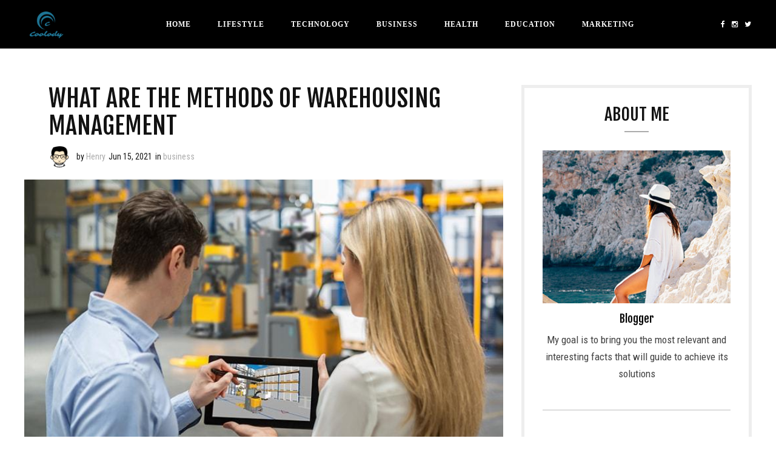

--- FILE ---
content_type: text/html; charset=UTF-8
request_url: https://coolody.com/what-are-the-methods-of-warehousing-management
body_size: 12051
content:
<!DOCTYPE html><html lang="en"><head><link rel="amphtml" href="https://coolody.com/amp/what-are-the-methods-of-warehousing-management" /><meta charset="UTF-8" /><meta http-equiv="Content-Language" content="en" /><meta http-equiv="Content-Type" content="text/html; charset=UTF-8" /><meta http-equiv="X-UA-Compatible" content="IE=edge" /><meta id="viewport" name="viewport" content="width=device-width, initial-scale=1.0"><meta name="copyright" content="Coolody" /><link rel="shortcut icon" type="image/png" href="https://coolody.com/assets/logo/Coolodyfav.png" /><meta name="revisit-after" content="1 day" /><link rel="apple-touch-icon" href="https://coolody.com/assets/logo/Coolody.png"><meta name="csrf-token" content=""><link rel="dns-prefetch" href="//fonts.googleapis.com" /><link rel="canonical" href="https://coolody.com/what-are-the-methods-of-warehousing-management" /><title>What are the methods of warehousing management | Coolody</title><meta name="description" content="Why select a Toronto App Development Company for cloud-based tailored WMSDoes the supply chain cut your profit margins Perhaps you don't have any stock" /><meta name="keywords" content="wms, management, warehouse, software, will, systems, system, inventory, may, cloud-based, business, chain, solutions, cloud, app" /><meta name="author" content="Coolody, coolody@letmepost.org" /><meta name="reply-to" content="coolody@letmepost.org" /><meta itemprop="name" content="What are the methods of warehousing management | Coolody" /><meta itemprop="description" content="Why select a Toronto App Development Company for cloud-based tailored WMSDoes the supply chain cut your profit margins Perhaps you don't have any stock" /><meta itemprop="image" content="https://coolody.com/assets/logo/Coolody.png" /><meta itemprop="keywords" content="wms, management, warehouse, software, will, systems, system, inventory, may, cloud-based, business, chain, solutions, cloud, app" /><meta property="og:locale" content="en_US" /><meta property="og:title" content="What are the methods of warehousing management | Coolody" /><meta property="og:type" content="website" /><meta property="og:image" itemprop="image" content="https://coolody.com/assets/logo/Coolody.png" /><meta property="og:url" content="https://coolody.com/what-are-the-methods-of-warehousing-management" /><meta property="og:description" content="Why select a Toronto App Development Company for cloud-based tailored WMSDoes the supply chain cut your profit margins Perhaps you don't have any stock" /><meta name="og:email" content="coolody@letmepost.org"/><meta name="fb:page_id" content="Coolody" /><meta property="og:site_name" content="Coolody" /><meta name="twitter:card" content="summary" /><meta name="twitter:title" content="What are the methods of warehousing management | Coolody" /><meta name="twitter:url" content="https://coolody.com/what-are-the-methods-of-warehousing-management" /><meta name="twitter:description" content="Why select a Toronto App Development Company for cloud-based tailored WMSDoes the supply chain cut your profit margins Perhaps you don't have any stock" /><meta name="twitter:image" content="https://coolody.com/assets/logo/Coolody.png" /><meta name="twitter:image:alt" content="Daily Cool News | Coolody" /><meta name="twitter:site" content="@Coolody" /><script type="application/ld+json" class="yoast-schema-graph">{ "@context": "https://schema.org", "@graph": [{ "@type": [ "Person", "Organization" ], "@id": "https://coolody.com/author/Admin/#person", "url": "https://coolody.com/author/Admin", "name": "Henry", "logo": { "@type": "ImageObject", "url": "https://static.letmepost.org/images/guest-blogger-150.png" }, "image": { "@type": "ImageObject", "url": "https://static.letmepost.org/images/guest-blogger-150.png" } },{ "@type": "WebSite", "@id": "https://coolody.com/#website", "url": "https://coolody.com", "name": "Coolody", "publisher": { "@id": "https://coolody.com/#person" }, "inLanguage": "en-US" },{ "@type": "ImageObject", "@id": "https://coolody.com/what-are-the-methods-of-warehousing-management/#primaryImage", "url": "https://static.letmepost.org/images/uploads/21/06/1623737116.jpg", "width": "725", "height": "398" },{ "@type": "BlogPosting", "headline": "What are the methods of warehousing management", "datePublished": "2021-06-15T06:09:10+00:00", "dateModified": "2021-06-15T06:09:18+00:00", "author": { "@type": "Person", "name": "Henry" }, "publisher": { "@id": "https://coolody.com/author/Admin/#person" }, "description": "Why select a Toronto App Development Company for cloud-based tailored WMSDoes the supply chain cut your profit margins Perhaps you don't have any stock", "@id": "https://coolody.com/what-are-the-methods-of-warehousing-management/#richSnippet", "isPartOf": { "@id": "https://coolody.com/what-are-the-methods-of-warehousing-management/#webpage" }, "image": { "@id": "https://coolody.com/what-are-the-methods-of-warehousing-management/#primaryImage" }, "inLanguage": "en-US", "mainEntityOfPage": { "@id": "https://coolody.com/what-are-the-methods-of-warehousing-management/#webpage" } }]}</script><meta name="format-detection" content="telephone=no"><meta name="apple-mobile-web-app-capable" content="yes"><link rel='stylesheet' href='//fonts.googleapis.com/css?family=Fjalla+One%7CNoto+Serif%3A400%2C700%7CRoboto+Condensed%3A400%2C400i%2C700%2C700i%27CSlabo+27px' type='text/css' media='all' /><link rel="stylesheet" type="text/css" href="https://cdnjs.cloudflare.com/ajax/libs/font-awesome/4.2.0/css/font-awesome.min.css"><link rel="stylesheet" type="text/css" href="https://cdn.letmepost.org/css/libs/bootstrap.min.css"><link rel="stylesheet" type="text/css" href="https://cdn.letmepost.org/css/libs/owl.carousel.min.css"><link rel="stylesheet" type="text/css" href="https://cdn.letmepost.org/css/styles.css"><link rel="stylesheet" type="text/css" href="https://cdnjs.cloudflare.com/ajax/libs/jqcloud/1.0.4/jqcloud.css"><style type="text/css">.lmp-sm-img{ padding-left: 40px !important; width: 70% !important; }.post-content a { font-weight: 1000; color: #3096C6;}.post-content img { display: block !important; text-align: center; margin: 15px auto 20px; width: 100%; max-height: 450px;}.post-content .image {background-color: transparent !important;padding-bottom: 0 !important;}.widget.kd-posts-list .item { margin-bottom: 11px !important;}.categories_con .widget-item-content { margin-left: 5px !important;}#categories_container{width: 100%;height: 300px;}#header-inner a {font-weight: bold !important;}.site_footer_lnks { text-align: center; } .site_footer_lnks li { display: inline-block; padding-right: 40px; border: none !important; } .site_page_layout { width: 100% !important; max-width: 100% !important; flex: 0 0 100% !important; }</style></head><body class="single"><style type="text/css"> .text-tiny { font-size: .7em; } .text-small { font-size: .85em; } .text-huge { font-size: 1.8em; } .text-big { font-size: 1.4em; }</style><div id="wrapper"><header id="header" class="header"><div class="container"><div id="header-inner"><div class="logo"><a href="https://coolody.com"><img src="https://cdn.letmepost.org/logo/Coolody.png" alt="Coolody Logo" title="Coolody Logo" style="max-height: 44px;"></a></div><div class="mobile-right"><div class="menu-mobile"><span class="item item-1"></span><span class="item item-2"></span><span class="item item-3"></span></div></div><div class="main-menu"><div class="close-menu"><i class="fa fa-times"></i></div><div class="logo"><a href="https://coolody.com"><img src="https://cdn.letmepost.org/logo/Coolody.png" alt="Coolody Logo"></a></div><ul class="menu-list clearfix"><li class=""><a href="https://coolody.com">Home</a></li> <li class="menu-item-has-children"> <a href="javscript::void">Lifestyle</a> <ul class="sub-menu"> <li> <a href="https://coolody.com/category/Travel">Travel</a> </li> <li> <a href="https://coolody.com/category/Career">Career</a> </li> <li> <a href="https://coolody.com/category/Ideas">Ideas</a> </li> <li> <a href="https://coolody.com/category/Games">Games</a> </li> <li> <a href="https://coolody.com/category/Fashion">Fashion</a> </li> <li> <a href="https://coolody.com/category/Entertainment">Entertainment</a> </li> <li> <a href="https://coolody.com/category/Food">Food</a> </li> <li> <a href="https://coolody.com/category/Home">Home</a> </li> </ul> </li> <li class="menu-item-has-children"> <a href="javscript::void">Technology</a> <ul class="sub-menu"> <li> <a href="https://coolody.com/category/Tools">Tools</a> </li> <li> <a href="https://coolody.com/category/Social%20Media">Social Media</a> </li> <li> <a href="https://coolody.com/category/Smart%20Phones">Smart Phones</a> </li> <li> <a href="https://coolody.com/category/Laptops%20&amp;%20Printers">Laptops &amp; Printers</a> </li> <li> <a href="https://coolody.com/category/Technology">Technology</a> </li> </ul> </li> <li class="menu-item-has-children"> <a href="javscript::void">Business</a> <ul class="sub-menu"> <li> <a href="https://coolody.com/category/Business">Business</a> </li> </ul> </li> <li class="menu-item-has-children"> <a href="javscript::void">Health</a> <ul class="sub-menu"> <li> <a href="https://coolody.com/category/Care">Care</a> </li> </ul> </li> <li class="menu-item-has-children"> <a href="javscript::void">Education</a> <ul class="sub-menu"> <li> <a href="https://coolody.com/category/Education">Education</a> </li> </ul> </li> <li class="menu-item-has-children"> <a href="javscript::void">Marketing</a> <ul class="sub-menu"> <li> <a href="https://coolody.com/category/Instagram">Instagram</a> </li> </ul> </li> </ul><div class="socials"><a href="https://www.facebook.com/postasguest" target="_blank" title="Facebook"><i class="fa fa-facebook"></i></a><a href="https://www.instagram.com/postasguest" target="_blank" title="Instagram"><i class="fa fa-instagram"></i></a><a href="https://twitter.com/postasguest" target="_blank" title="Twitter"><i class="fa fa-twitter"></i></a></div><form role="search" method="get" action="#"><input type="text" placeholder="Search ..." name="s" /></form></div><div class="mobile-cover"></div><div class="socials"><a href="https://www.facebook.com/postasguest" target="_blank" title="Facebook"><i class="fa fa-facebook"></i></a><a href="https://www.instagram.com/postasguest" target="_blank" title="Instagram"><i class="fa fa-instagram"></i></a><a href="https://twitter.com/postasguest" target="_blank" title="Twitter"><i class="fa fa-twitter"></i></a></div><div id="box-search"><div class="search-wrap"><form role="search" method="get" action="#"><input type="text" placeholder="Search ..." name="s" /></form></div></div></div></div></header><div class="header-offset"></div><div class="main-content"><div class="container"><div class="row"><div class="col-sm-8"><div class="posts"><article class="post"><div class="post-header"><h1 class="title"><a href="https://coolody.com/what-are-the-methods-of-warehousing-management" title="Click to read What are the methods of warehousing management">What are the methods of warehousing management</a></h1><div class="post-details"><div class="post-avatar"><a href="https://coolody.com/what-are-the-methods-of-warehousing-management" title="Read about What are the methods of warehousing management"><img src="https://static.letmepost.org/images/guest-blogger-150.png" alt="Henry Charle" title="Henry Charle"></a></div><div class="post-author">by <a href="https://coolody.com/author/Admin" title="Henry">Henry</a></div><div class="post-date">Jun 15, 2021</div><div class="post-cat">in <a href="https://coolody.com/category/Business" rel="business" title="business">business</a></div></div></div><div class="post-media"><img src="https://static.letmepost.org/images/uploads/21/06/1623737116.jpg" alt="What are the methods of warehousing management" title="What are the methods of warehousing management"></div><div class="post-content"><div class="the-excerpt"><p><strong>Why select a Toronto App Development Company for cloud-based tailored WMS</strong><br>Does the supply chain cut your profit margins Perhaps you don't have any stock understanding, or just do not have a WMS! While this appears to be a fast repair, it is truly the basis for your business. With a more clever storage system, specifically cloud storage technologies, you will add additional feet to your company's sales. Get your work reduced with <a target="_blank" href="https://www.iqlance.com/toronto-mobile-app-development/">Toronto App Development Companies</a> There's more, however. Let us thus take advantage of this inventive power jointly and enhance operations. In this guide, we discussed every piece of WMS. Continue to read.</p><p><strong>What is the warehouse system?</strong><br>An application to monitor and manage a warehouse's everyday duties is a warehouse management system. WMS solutions enable firms to regulate and supervise the logistical activities of third parties. You might intend to create the WMS software by partnering with App Developers Toronto as an autonomous program or as part of a business resource planning framework (ERP).</p><p><strong>How does a warehouse administration system work</strong><br>You first need to know its method to grasp WMS and may be classed as follows.</p><p><strong>Management of inventory</strong></p><p><strong>Step 1. Get goods:</strong><br>WMS saves the information of all sellers at a single location when placing an order and synchronizes them with real levels of inventory so that purchasing is easier to handle. The commodity is simply added to the order by verifying the barcode. The orders will be sent straight to the shop from the device.</p><p><strong>Step 2. Receipts for Inbound &amp; Put Away:</strong><br>WMS integrated scan systems optimize reception and lead personnel to the correct location to shelve articles. WMS also may propose various slotting, removal, and optimal use of storage space depending on the kind and features of items.</p><p><strong>Step 3. Stock Track &amp; Allocate:</strong><br>The WMS will enable managers to know the amount of available merchandise and to be restocked. This allows the firm to order a higher stock in the correct quantity at the appropriate time to eliminate shortages together with the usage of a minimum and maximum levels, and thereby prevent the inventory from being over-stocked.</p><p><strong>Management of orders</strong></p><p><strong>Step 4. Choose:</strong><br>Choose is a collection procedure from the storage facility based on the customer's order. That may be painful, although a good WMS ensures the choice of the best goods utilizing simple procedures or organizational requirements like FIFO (first-in-first-out). Barcode scanners or RFID scanners also assist to ensure that the proper WMS product is obtained accurately.</p><p><strong>Step 5. Packaging</strong>:<br>WMS automatically determines the kind and amount of packaging and proposes an optimal packaging technique. The machine may be printed directly with UPS, FedEx, and USPS shipping labels (as well as price tags, logos, and other required documents no need to retype the tracking numbers or manually input addresses).</p><p><strong>Step 6. WIP:</strong><br>Custom-made WMS will additionally track the progress or transit of the boxed goods. This can assist you to keep your consumers up to date and protect your confidence. Managers can also readily recognize and address the problem when packages are lost, damaged, or stolen.</p><p><strong>Step 7. Shipment:</strong><br>The WMS software ensures that your orders are delivered to the proper clients on schedule and alerts them of the same thing. Thanks also to error prevention throughout selection and delivery times. Becoming successful and efficient in your transport management systems made inbound and outbound compliance with the program effective and less costly.</p><p><strong>Step 8. Returns:</strong><br>WMS will assist in speed this unpleasant procedure by automating each operation, such as return, recording the cause, updating the inventory, providing full or partial refunds, and creating reports.</p><p><strong>Analytics and reporting</strong></p><p><strong>Schritt 9. Security control:</strong><br> To maintain security by monitoring worker position, marking arriving truck license plates, denying access to specified regions, WMS will continue the tracking of what is happening in the warehouse</p><p><strong>Schritt 10. Reporting:</strong><br>The customizable analysis will provide you with a full report and will recognize the highest profitability of your customer, top-selling commodity, the best sales channel, the most productive worker, yard management information, and the high season of sales.</p><p><strong>Warehouse management systems benefits (WMS)</strong></p><p><strong>Process Optimization</strong><br>Building the correct WM solution will assist you to effortlessly optimize your warehousing procedures. This implies that not only the finest procedures are available for the business itself, but also those that match the product type you manage. You may create a smart collection of WMS algorithms such as wave, area, and batch selection, in particular.</p><p><strong>Visibility of inventory</strong><br>The use of scanning, RFID, and other tracking systems for warehouses ensures visibility and avoids non-WMS circumstances in which the stock in the warehouse is forgotten, lost, or misplaced. This helps a company to estimate providing safer and preventing retroactions that lead to happier consumers.</p><p><strong>Admin Work Reduced</strong><br>The WMS systems simplify and manage the administrative labor including previous paperwork and data processing. The findings may be examined and delivered in seconds with inventory data on your side.</p><p><strong>Enhanced provider and relations with customers</strong><br>When your product inventory and various locations are processed by warehouse management software, it guarantees that you receive the correct goods, the correct car. This system-based productivity enables you to minimize voltage with your partner providers or even end-users.</p><p><strong>Labor costs reduced</strong><br>Most warehouse activities are automated to a larger extent using the WMS solution. It's also feasible to streamline and assign working capital to the most suitable tasks while conserving time spent working intensively. This helps organizations, via their labor management, lower unnecessary staff costs and increase the quality of the existing staff.</p><p><strong>Security enhanced</strong><br>Modern WMS software enables warehouse personnel to enter transactions using their own specific user account. This leads to an audit trail connecting the particular employee's transfer. It helps to reduce waste and other forms of reduction in transparency and to promote tutoring and more rigorous preparation possibilities.</p><p><strong>Warehouse management systems type systems:</strong><br>There are numerous forms of warehouse management, but organizations must select a good warehouse management system that enables them to conduct and monitor operations regularly. Let's look at everybody, then.</p><p><strong>standalone WMS</strong><br>A standalone WMS created by app developers in Toronto is the standard on-site software of the kind installed on native computer hardware and networks of the enterprise. Many WMS systems are packages from third parties which must be coupled with other organization's management applications (such as the ERP system).</p><ul><li>It's perfect for,</li><li>Limited budget for software for all small companies</li></ul><p><strong>Pros:</strong></p><ul><li>Advanced software for warehouse management</li><li>Functions for integration</li><li>Customer service enhanced</li></ul><p><strong>Cons:</strong></p><ul><li>Software for siloing</li><li>Lack of visibility in real-time</li><li>Excellent cost</li></ul><p><strong>Systems in the Cloud</strong><br>A web-based, centralized cloud computing approach is commonly described as a cloud-based WMS. Also known for its quick scalability and distribution is cloud-based system development. It offers the same benefits as a standard WMS with faster chain implementation and cheaper storage expenses. Increasing and syncing with native hardware and networks is not required because they are web-based for the cloud-based storage application.</p><ul><li>It's perfect for</li><li>All companies' sizes</li><li>Multi-localization companies</li></ul><p><strong>Pros:</strong></p><ul><li>Fast deployment</li><li>Platform easy to use</li><li>Costs and costs</li><li>Practices and triumphs for customers</li></ul><p><strong>Systems for Supply Chain Management</strong><br>Supply-chain management technology (WMS is really an SCM subcategory) is significantly broader in character and may help clients to handle a multi-faceted view of the supply chain. The main emphasis of supply chain management is to automate the monitoring of inventory refilling, stock cycles, material acquisition, and other usual tasks. However, risk assessments, current market activities, and vendor relations might also be taken into consideration.</p><ul><li>It's perfect for</li><li>Enterprises small to moderately sized</li><li>Multiple supply chain companies</li></ul><p><strong>Pros:</strong></p><ul><li>Concentrate on business and supply chain activities</li><li>Excellent flexibility</li><li>Customer satisfaction</li><li>Equipment for material handling</li></ul><p><strong>Cons:</strong></p><ul><li>Unforeseen expenses of operation</li><li>Difficulties with integration</li></ul><p><strong>Systems for ERP:</strong><br>The software ERP (Enterprise Resource Planning) is a tool used to monitor all of the organization's resources. In addition to key applications, including human resources software systems, sales and marketings, finance and accounting, and CRM solutions, some ERP program innovations include WMS or SCM modules incorporated in their ERP system.</p><ul><li>It's perfect for</li><li>All companies' sizes</li><li>Business with diverse client needs</li><li>Professors</li></ul><p><strong>Pros:</strong></p><ul><li>Visibility high</li><li>Reporting and planning improved</li><li>Great handling of customer interactions.</li></ul><p><strong>Cons:</strong></p><ul><li>High expenses for implementation</li></ul><p><strong>Warehouse management system with cloud-based services and its benefits:</strong><br>In a head-to-head comparison of the WMS system, our specialists discovered that the cloud system will enable the world within a short period of time. As you move to a scalable cloud WMS, your software is up-to-date and offers fast, economic transition and improved warehouse productivity. Let us thus go rapidly to its major advantages for your firm.</p><p><strong>Cloud Will Enhance Your Security:</strong><br>Cybersafety is a vital aspect of any efficient web-based activity and Internet leveraging method. Although cybersecurity might not seem a big concern to the contemporary digital warehouse, it is nevertheless crucial to preserve customers' confidence and promote brand recognition. So your firm may simply benefit from cybersecurity efforts and protocols using the cloud framework without the expenses and implementation costs of implementing cybersecurity rules in your industry.</p><p><strong>WMS offers quick processes based on the cloud:</strong><br>The systems have the quicker computational capability as cloud-based systems operate with broad scalability in a neutral environment. In other words, the e-commerce industry is less likely to hurt customer relations as the difference between people buying for their business and dumping their purchases.</p><p><strong>Cloud is accessible in real-time wherever:</strong><br>It is increasingly typical to be able to examine shipping details. Although self-hosted servers are conceivable, corporations prefer to shy away from Internet connection owing to security risks. However, cloud-based inventory management solutions provide customer insight and can save a considerable amount of time.</p><p><strong>No scalability limit:</strong><br>The first problem with a typical warehouse method is scalability. These networks are unable to grow the number of SKUs that are managed and lead to flashbacks and delivery delays as the growth of SKUs continue. In the meanwhile, the warehouse management cloud offers almost unlimited capacity combining the tools and greatest companies with those of any magnitude.</p><p><strong>No update charges for WMS:</strong><br>Most cloud-based services provide free updates during business time (weekly, monthly, yearly). This generally means that the warehouse management cloud will continue to expand without needing to waste any resources. That means that you're constantly on the newest cloud-based application model.</p><p><strong>5 Custom Warehouse Management System Reasons To Go:</strong><br>As we all know, buying ready-made or building a custom program is a long discussion, but the five most important arguments for creating a custom program you cannot ignore are resolved on this subject.</p><p><strong>Machine all workflow types:</strong><br>Departments are ordered differently, whether you represent a single customer or a vast range of customers. Each team and department has hundreds of processes. And the handling of every workflow is a very demanding procedure. Moreover, every kind of process specific to your business size may be automated without a ready-built software solution. This can only be managed with bespoke software since it offers an industry-specific solution with additional functions without interrupting present workflows. Such a solution can be implemented quickly.</p><p><strong>Compatibility guaranteed:</strong><br>The most important breakdown is loss of consistency if your warehouse organization relies on many computer platforms for information flow. In contrast to prepared programs such as oracle, constructing your own solutions typically offers considerable advantages for suitable integrations of different partners across corporate systems.</p><p><strong>Improved flexibility:</strong><br>Business constantly requires change, but most oracles and off-shelf software do not permit substantial updates of their characteristics. Flexibility is also one of the primary reasons why bespoke warehousing software solutions are chosen since bespoke software can easily be updated to meet new company needs and company development issues.</p><p><strong>Customer Satisfaction:</strong><br>Off-the-shelf WMS systems do not fit every demand, this is the truth. So if your company operation is interrupted, the system itself will not adequately support its customers and their demands. Consequently, most companies assume that customized software is solely vital for their particular demands, as it is capable of catering to all complications.</p><p><strong>Improve openness:</strong><br>Any customized inventory app may be accessed from any internet-enabled smartphone reliably and easily from a distance. This enables producers to plan their production to reduce their lead times. This transparency, therefore, allows companies to provide a consumer Superior Aid Program.</p><p><strong>Warehouse management system characteristics:</strong><br>Maintaining the checklist for software functions at the top will enable you to get the greatest outcomes. Here, therefore, are some of the important elements of WMS to incorporate.</p><p><strong>Kitting/detaching kitting:</strong><br>Kitting features can assist in creating jobs based on customer demands, lead warehouse partners to integrate numerous products into a single item, or transform one item into a new item. De-kitting can also process kitted products returned and return rescue kit components for inventory purposes.</p><p><strong>Rotation of stock:</strong><br>This feature increases inventory management capacity as it provides a range of needs for stock rotation, lot number, date of receipt, date of production, expiry date, and serial number monitoring support.</p><p><strong>Processor Backorder:</strong><br>It enables organizations to manage re-inspection, quality control, rework, repackages, re-inventory, rescue, loss, or return to seller status as a shipments or distributors failure the minute it occurs, therefore providing a more efficient way to track the product that is returned.</p><p><strong>Labeling for compliance:</strong><br>It helps to produce the labels according to a preferred consumer or carrier format if you interface your WMS with compliance marking plans.</p><p><strong>Advanced progress reporting:</strong><br>This feature enables you to apply your broad range of reports on issues such as refilling Amazon stock or just monitoring consumer transparency on the production floor to make wiser purchasing choices.</p><p><strong>Conclusion:</strong><br>Given that warehouse operations might vary considerably depending on the market and the specific business demands of each client, it is crucial that each of them be satisfied. Such scenarios always need personalized solutions for the supply chain. So, do you wish to create an intuitive and easily learned WMS software as well? Get a free quotation by contacting iQlance solutions. As a top-notch <a target="_blank" href="https://www.iqlance.com/mobile-app-development/">mobile app developer Canada</a>, we offer solutions that provide a real-time view into every part of your organization to help your organization evolve and adapt to changing market circumstances. Hurry, therefore, now and have a free consultation!</p><br /><b>Also read about: <br/><a title="Merchant Services Agents How to Sell Cash Discount Merchant Services" href="https://coolody.com/merchant-services-agents-how-to-sell-cash-discount-merchant-services">Merchant Services Agents How to Sell Cash Discount Merchant Services</a><br /><a title="What Differentiate App Developers in India with US Developers" href="https://coolody.com/what-differentiate-app-developers-in-india-with-us-developers">What Differentiate App Developers in India with US Developers</a><br /><a title="Tips For Ant Control Melbourne" href="https://coolody.com/tips-for-ant-control-melbourne">Tips For Ant Control Melbourne</a></b></div><div class="post-tags"><span>Tags from the story : </span><a href="https://coolody.com/tag/Business">Business</a></div><div class="post-share"><div class="kd-sharing-post-social"><a class="kd-facebook" href="#" title="Share to Facebook"><i class="fa fa-facebook" title="Facebook"></i></a><a class="kd-twitter" href="#" target="_blank" title="Share to Twitter"><i class="fa fa-twitter" title="Twitter"></i></a><a class="kd-googleplus" href="#" target="_blank" title="Share to Google Plus"><i class="fa fa-google-plus" title="Google Plus"></i></a><a class="kd-pinterest" href="#" target="_blank" title="Share to Pinterest"><i class="fa fa-pinterest" title="Pinterest"></i></a></div></div></div></article><div id="post-author"><div class="header-top clearfix"><div class="avatar-author"><img src="https://static.letmepost.org/images/guest-blogger-150.png" alt="Henry Charle" title="Henry Charle"></div><div class="author-name"><span>Written By</span><h2 class="title"><a href="https://coolody.com/author/Admin">Henry Charle</a></h2><span>Content Curator</span></div><div class="author-socials text-right"><a href="#" title="Behance"><i class="fa fa-link"></i></a><a href="#" title="Facebook"><i class="fa fa-facebook"></i></a><a href="#" title="Twitter"><i class="fa fa-twitter"></i></a><a href="#" title="Google"><i class="fa fa-google-plus"></i></a></div></div><div class="author-description">Hi, I am Admin of this awesome website and We believe in unique and quality content. We accept paid guest postings with Permanent do-follow links.</div></div><div id="related-posts"><h2 class="title">Related Posts</h2><div class="row"><div class="col-sm-6"><div class="post"><div class="post-media"><a href="https://coolody.com/Factors-to-Consider-in-Parcel-Shipping" title="Click to read Factors to Consider in Parcel Shipping"><img src="https://static.letmepost.org/images/thumbnails/21/01/Factors-to-Consider-in-Parcel-Shipping-1609483628-280.jpg" alt="Factors to Consider in Parcel Shipping" title="Factors to Consider in Parcel Shipping"></a></div><div class="post-entry"><h3 class="title"><a href="https://coolody.com/Factors-to-Consider-in-Parcel-Shipping" title="Click to read Factors to Consider in Parcel Shipping">Factors to Consider in Parcel Shipping</a></h3><div class="post-details"><span class="post-author">By Henry, January 03, 2021</span></div></div></div></div><div class="col-sm-6"><div class="post"><div class="post-media"><a href="https://coolody.com/Freight-Shipment-Save-Your-Time-and-Money" title="Click to read Freight Shipment Save Your Time and Money"><img src="https://static.letmepost.org/images/thumbnails/21/01/Freight-Shipment-Save-Your-Time-and-Money-1609666001-280.jpg" alt="Freight Shipment Save Your Time and Money" title="Freight Shipment Save Your Time and Money"></a></div><div class="post-entry"><h3 class="title"><a href="https://coolody.com/Freight-Shipment-Save-Your-Time-and-Money" title="Click to read Freight Shipment Save Your Time and Money">Freight Shipment Save Your Time and Money</a></h3><div class="post-details"><span class="post-author">By Henry, January 03, 2021</span></div></div></div></div><div class="col-sm-6"><div class="post"><div class="post-media"><a href="https://coolody.com/Advantages-of-Sea-Freight-Companies" title="Click to read Advantages of Sea Freight Companies"><img src="https://static.letmepost.org/images/thumbnails/21/01/Advantages-of-Sea-Freight-Companies-1609664732-280.jpg" alt="Advantages of Sea Freight Companies" title="Advantages of Sea Freight Companies"></a></div><div class="post-entry"><h3 class="title"><a href="https://coolody.com/Advantages-of-Sea-Freight-Companies" title="Click to read Advantages of Sea Freight Companies">Advantages of Sea Freight Companies</a></h3><div class="post-details"><span class="post-author">By Henry, January 03, 2021</span></div></div></div></div><div class="col-sm-6"><div class="post"><div class="post-media"><a href="https://coolody.com/Drop-Ship-Wholesaling-Consumer-Electronics" title="Click to read Drop Ship Wholesaling Consumer Electronics"><img src="https://static.letmepost.org/images/thumbnails/21/01/Drop-Ship-Wholesaling-Consumer-Electronics-1609660364-280.jpg" alt="Drop Ship Wholesaling Consumer Electronics" title="Drop Ship Wholesaling Consumer Electronics"></a></div><div class="post-entry"><h3 class="title"><a href="https://coolody.com/Drop-Ship-Wholesaling-Consumer-Electronics" title="Click to read Drop Ship Wholesaling Consumer Electronics">Drop Ship Wholesaling Consumer Electronics</a></h3><div class="post-details"><span class="post-author">By Henry, January 03, 2021</span></div></div></div></div><div class="col-sm-6"><div class="post"><div class="post-media"><a href="https://coolody.com/Paper-Clay-Sculpture-Building-with-Clay-and-Paper-to-Strengthen-Work" title="Click to read Paper Clay Sculpture Building with Clay and Paper to Strengthen Work"><img src="https://static.letmepost.org/images/thumbnails/21/01/Paper-Clay-Sculpture-Building-with-Clay-and-Paper-to-Strengthen-Work-1610184932-280.jpg" alt="Paper Clay Sculpture Building with Clay and Paper to Strengthen Work" title="Paper Clay Sculpture Building with Clay and Paper to Strengthen Work"></a></div><div class="post-entry"><h3 class="title"><a href="https://coolody.com/Paper-Clay-Sculpture-Building-with-Clay-and-Paper-to-Strengthen-Work" title="Click to read Paper Clay Sculpture Building with Clay and Paper to Strengthen Work">Paper Clay Sculpture Building with Clay and Paper to Strengthen Work</a></h3><div class="post-details"><span class="post-author">By soniya, January 09, 2021</span></div></div></div></div><div class="col-sm-6"><div class="post"><div class="post-media"><a href="https://coolody.com/Clinical-cleaning-through-House-Cleaners-Oxford" title="Click to read Clinical cleaning through House Cleaners Oxford"><img src="https://static.letmepost.org/images/thumbnails/21/01/Clinical-cleaning-through-House-Cleaners-Oxford-1610186438-280.jpg" alt="Clinical cleaning through House Cleaners Oxford" title="Clinical cleaning through House Cleaners Oxford"></a></div><div class="post-entry"><h3 class="title"><a href="https://coolody.com/Clinical-cleaning-through-House-Cleaners-Oxford" title="Click to read Clinical cleaning through House Cleaners Oxford">Clinical cleaning through House Cleaners Oxford</a></h3><div class="post-details"><span class="post-author">By soniya, January 09, 2021</span></div></div></div></div></div></div></div></div><div class="col-sm-4"><div class="sidebar"><div class="widget kd-about"><h2 class="widget-title">About Me</h2><div class="widget-inner text-center"><img src="https://cdn.letmepost.org/images/widgets/about-me.jpg" alt="About Me"><h2>Blogger</h2><div class="about-info">My goal is to bring you the most relevant and interesting facts that will guide to achieve its solutions</div></div></div><div class="widget kd-follow text-center"><h2 class="widget-title">Follow & Subscribe</h2><div class="widget-inner clearfix"><a href="#" title="Behance"><i class="fa fa-behance"></i></a><a href="#" title="Dribbble"><i class="fa fa-dribbble"></i></a><a href="#" title="Facebook"><i class="fa fa-facebook"></i></a><a href="#" title="Google Plus"><i class="fa fa-google-plus"></i></a><a href="#" title="Linkedin"><i class="fa fa-linkedin"></i></a></div><div class="widget-inner-mailchimp text-center"><p>Subscribe to my Newsletter</p><form class="kd-subscribe"><div class="form-item form-remove"><input type="email" class="kd-subscribe-email" placeholder="Your Email Address" id="sub_email" value="" required /></div><div class="form-submit"><input type="button" class="kd-btn kd-button kd-subscribe" id="sub_btn" value="Subscribe"></div></form><p class="subscribe-status" id="sub_status"></p></div></div><div class="widget kd-posts-list"><div class="widget-inner"><div class="item clearfix"><div class="widget-item-content" style="margin-left: 0px"><h2><a href="https://coolody.com/category/Business">Business (21)</a></h2></div></div><div class="item clearfix"><div class="widget-item-content" style="margin-left: 0px"><h2><a href="https://coolody.com/category/Care">Care (4)</a></h2></div></div><div class="item clearfix"><div class="widget-item-content" style="margin-left: 0px"><h2><a href="https://coolody.com/category/Career">Career (6)</a></h2></div></div><div class="item clearfix"><div class="widget-item-content" style="margin-left: 0px"><h2><a href="https://coolody.com/category/Education">Education (2)</a></h2></div></div><div class="item clearfix"><div class="widget-item-content" style="margin-left: 0px"><h2><a href="https://coolody.com/category/Entertainment">Entertainment (1)</a></h2></div></div><div class="item clearfix"><div class="widget-item-content" style="margin-left: 0px"><h2><a href="https://coolody.com/category/Fashion">Fashion (3)</a></h2></div></div><div class="item clearfix"><div class="widget-item-content" style="margin-left: 0px"><h2><a href="https://coolody.com/category/Food">Food (1)</a></h2></div></div><div class="item clearfix"><div class="widget-item-content" style="margin-left: 0px"><h2><a href="https://coolody.com/category/Games">Games (1)</a></h2></div></div><div class="item clearfix"><div class="widget-item-content" style="margin-left: 0px"><h2><a href="https://coolody.com/category/Home">Home (2)</a></h2></div></div><div class="item clearfix"><div class="widget-item-content" style="margin-left: 0px"><h2><a href="https://coolody.com/category/Ideas">Ideas (26)</a></h2></div></div><div class="item clearfix"><div class="widget-item-content" style="margin-left: 0px"><h2><a href="https://coolody.com/category/Instagram">Instagram (2)</a></h2></div></div><div class="item clearfix"><div class="widget-item-content" style="margin-left: 0px"><h2><a href="https://coolody.com/category/Laptops%20&amp;%20Printers">Laptops &amp; Printers (2)</a></h2></div></div><div class="item clearfix"><div class="widget-item-content" style="margin-left: 0px"><h2><a href="https://coolody.com/category/Smart%20Phones">Smart Phones (2)</a></h2></div></div><div class="item clearfix"><div class="widget-item-content" style="margin-left: 0px"><h2><a href="https://coolody.com/category/Social%20Media">Social Media (3)</a></h2></div></div><div class="item clearfix"><div class="widget-item-content" style="margin-left: 0px"><h2><a href="https://coolody.com/category/Technology">Technology (1)</a></h2></div></div><div class="item clearfix"><div class="widget-item-content" style="margin-left: 0px"><h2><a href="https://coolody.com/category/Tools">Tools (14)</a></h2></div></div><div class="item clearfix"><div class="widget-item-content" style="margin-left: 0px"><h2><a href="https://coolody.com/category/Travel">Travel (11)</a></h2></div></div></div></div></div></div></div></div></div><footer id="footer" class="footer"><a href="#" class="back-to-top" title="Back Top Top"><i class="fa fa-chevron-up"></i></a><div class="container"><div class="logo"><a href="https://coolody.com"><img src="https://cdn.letmepost.org/logo/Coolody.png" alt="Coolody" style="max-height: 90px;"></a></div> <ul class="socials site_footer_lnks"> <li title="Disclaimer"> <a href="https://coolody.com/page/disclaimer">Disclaimer</a> </li> <li title="Privacy Policy"> <a href="https://coolody.com/page/privacy-policy">Privacy Policy</a> </li> <li title="Terms &amp; Conditions"> <a href="https://coolody.com/page/terms-and-conditions">Terms &amp; Conditions</a> </li> <li title="Write For Us"> <a href="https://coolody.com/page/write-for-us">Write For Us</a> </li> </ul> <div class="socials"><a href="https://www.facebook.com/postasguest" target="_blank" title="Facebook"><i class="fa fa-facebook"></i></a><a href="https://www.instagram.com/postasguest" target="_blank" title="Instagram"><i class="fa fa-instagram"></i></a><a href="https://twitter.com/postasguest" target="_blank" title="Twitter"><i class="fa fa-twitter"></i></a></div><div class="copyright"><p>© 2026 <a href="https://coolody.com">Coolody</a></p></div></div></footer></div><script src="https://cdn.letmepost.org/js/libs/jquery-1.12.4.min.js" type="d369f9e96a273f89474fe79c-text/javascript"></script><script src="https://cdn.letmepost.org/js/libs/owl.carousel.js" type="d369f9e96a273f89474fe79c-text/javascript"></script><script src="https://cdnjs.cloudflare.com/ajax/libs/jqcloud/1.0.4/jqcloud-1.0.4.min.js" type="d369f9e96a273f89474fe79c-text/javascript"></script><script src="https://cdn.letmepost.org/js/scripts.js" type="d369f9e96a273f89474fe79c-text/javascript"></script><script type="d369f9e96a273f89474fe79c-text/javascript">$.ajaxSetup({headers: {'X-CSRF-TOKEN': ''}});</script><script type="d369f9e96a273f89474fe79c-text/javascript">function submitForm( form, button, url, callback = function () {} ){$('#' + button ).on('click', function(e) {e.preventDefault(); $.ajax({type: "POST",url: url,data: $('#' + form).serialize(),success: function(msg) {callback(msg);},error: function(msg) {callback(msg);}});});}</script><script type="d369f9e96a273f89474fe79c-text/javascript">$("#sub_btn").click( function () {$("#sub_status").hide();$.post( "https://coolody.com/ajax/add-subscriber", { email:$("#sub_email").val() }, function (data) {$("#sub_status").css( 'color', 'green' ).text( "Subscribed successfully." ).show();} ).fail( function (data) {if( data.responseJSON && data.responseJSON.errors && data.responseJSON.errors.email ){$('#sub_status').css( 'color', 'red' ).text(data.responseJSON.errors.email).show();}} );} );</script><script async src="https://www.googletagmanager.com/gtag/js?id=G-4V4PCRZ6TS" type="d369f9e96a273f89474fe79c-text/javascript"></script><script type="d369f9e96a273f89474fe79c-text/javascript"> window.dataLayer = window.dataLayer || []; function gtag(){dataLayer.push(arguments);} gtag('js', new Date()); gtag('config', 'G-4V4PCRZ6TS');</script><script async src="https://pagead2.googlesyndication.com/pagead/js/adsbygoogle.js?client=ca-pub-6885199190131478" crossorigin="anonymous" type="d369f9e96a273f89474fe79c-text/javascript"></script><script src="/cdn-cgi/scripts/7d0fa10a/cloudflare-static/rocket-loader.min.js" data-cf-settings="d369f9e96a273f89474fe79c-|49" defer></script><script defer src="https://static.cloudflareinsights.com/beacon.min.js/vcd15cbe7772f49c399c6a5babf22c1241717689176015" integrity="sha512-ZpsOmlRQV6y907TI0dKBHq9Md29nnaEIPlkf84rnaERnq6zvWvPUqr2ft8M1aS28oN72PdrCzSjY4U6VaAw1EQ==" data-cf-beacon='{"version":"2024.11.0","token":"fbb8ea57afeb49c98eab4462d55420d2","r":1,"server_timing":{"name":{"cfCacheStatus":true,"cfEdge":true,"cfExtPri":true,"cfL4":true,"cfOrigin":true,"cfSpeedBrain":true},"location_startswith":null}}' crossorigin="anonymous"></script>
</body></html>

--- FILE ---
content_type: text/html; charset=utf-8
request_url: https://www.google.com/recaptcha/api2/aframe
body_size: 267
content:
<!DOCTYPE HTML><html><head><meta http-equiv="content-type" content="text/html; charset=UTF-8"></head><body><script nonce="_nURvrXx_Ha_bmNRbQQcOw">/** Anti-fraud and anti-abuse applications only. See google.com/recaptcha */ try{var clients={'sodar':'https://pagead2.googlesyndication.com/pagead/sodar?'};window.addEventListener("message",function(a){try{if(a.source===window.parent){var b=JSON.parse(a.data);var c=clients[b['id']];if(c){var d=document.createElement('img');d.src=c+b['params']+'&rc='+(localStorage.getItem("rc::a")?sessionStorage.getItem("rc::b"):"");window.document.body.appendChild(d);sessionStorage.setItem("rc::e",parseInt(sessionStorage.getItem("rc::e")||0)+1);localStorage.setItem("rc::h",'1770039405539');}}}catch(b){}});window.parent.postMessage("_grecaptcha_ready", "*");}catch(b){}</script></body></html>